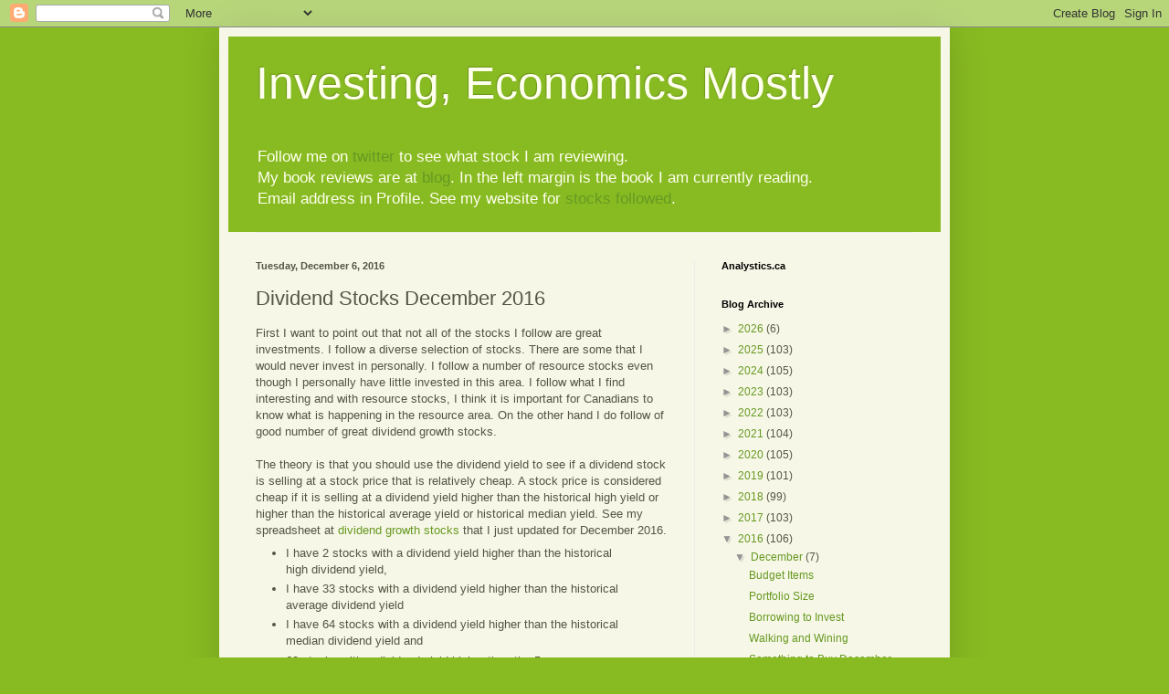

--- FILE ---
content_type: text/html; charset=utf-8
request_url: https://www.google.com/recaptcha/api2/aframe
body_size: 269
content:
<!DOCTYPE HTML><html><head><meta http-equiv="content-type" content="text/html; charset=UTF-8"></head><body><script nonce="zeZHPq3jVCWo0Y4IC3tW7A">/** Anti-fraud and anti-abuse applications only. See google.com/recaptcha */ try{var clients={'sodar':'https://pagead2.googlesyndication.com/pagead/sodar?'};window.addEventListener("message",function(a){try{if(a.source===window.parent){var b=JSON.parse(a.data);var c=clients[b['id']];if(c){var d=document.createElement('img');d.src=c+b['params']+'&rc='+(localStorage.getItem("rc::a")?sessionStorage.getItem("rc::b"):"");window.document.body.appendChild(d);sessionStorage.setItem("rc::e",parseInt(sessionStorage.getItem("rc::e")||0)+1);localStorage.setItem("rc::h",'1768952071410');}}}catch(b){}});window.parent.postMessage("_grecaptcha_ready", "*");}catch(b){}</script></body></html>